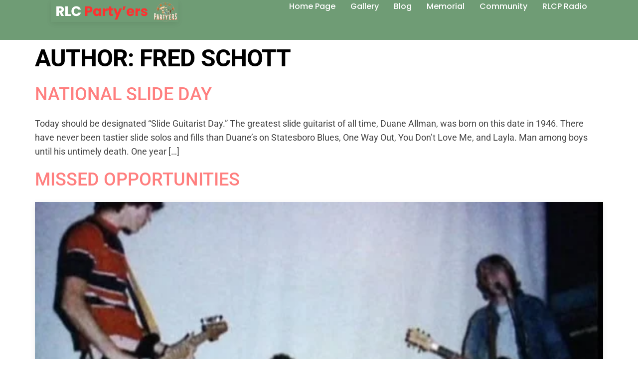

--- FILE ---
content_type: text/css
request_url: https://rlcpartyers.com/wp-content/uploads/elementor/css/post-9.css?ver=1768097007
body_size: 947
content:
.elementor-kit-9{--e-global-color-primary:#000000;--e-global-color-secondary:#FFFFFF;--e-global-color-text:#444444;--e-global-color-accent:#2B6D34;--e-global-color-c526250:#FF0000;--e-global-typography-primary-font-family:"Poppins";--e-global-typography-secondary-font-family:"Roboto";--e-global-typography-text-font-family:"Roboto";--e-global-typography-accent-font-family:"Montserrat";--e-global-typography-accent-letter-spacing:0.5px;background-color:#FFFFFF;color:var( --e-global-color-text );font-size:18px;font-weight:400;text-transform:none;font-style:normal;text-decoration:none;line-height:1.6em;letter-spacing:0em;--e-page-transition-entrance-animation:e-page-transition-fade-out;--e-page-transition-animation-duration:100ms;}.elementor-kit-9 button,.elementor-kit-9 input[type="button"],.elementor-kit-9 input[type="submit"],.elementor-kit-9 .elementor-button{background-color:var( --e-global-color-secondary );font-family:"Poppins", Sans-serif;font-size:16px;font-weight:600;text-transform:uppercase;font-style:normal;text-decoration:none;color:var( --e-global-color-primary );border-style:solid;border-width:3px 3px 3px 3px;border-color:var( --e-global-color-primary );border-radius:25px 25px 25px 25px;padding:5px 5px 5px 5px;}.elementor-kit-9 button:hover,.elementor-kit-9 button:focus,.elementor-kit-9 input[type="button"]:hover,.elementor-kit-9 input[type="button"]:focus,.elementor-kit-9 input[type="submit"]:hover,.elementor-kit-9 input[type="submit"]:focus,.elementor-kit-9 .elementor-button:hover,.elementor-kit-9 .elementor-button:focus{background-color:var( --e-global-color-secondary );color:var( --e-global-color-accent );border-style:solid;border-width:3px 3px 3px 3px;border-color:var( --e-global-color-accent );border-radius:25px 25px 25px 25px;}.elementor-kit-9 e-page-transition{background-color:var( --e-global-color-accent );}.site-header{background-color:#2B6D3426;padding-inline-end:20px;padding-inline-start:20px;}.elementor-kit-9 a{color:#FF000080;font-weight:500;text-transform:none;font-style:normal;text-decoration:underline;line-height:1.6em;letter-spacing:0em;word-spacing:0em;}.elementor-kit-9 a:hover{text-decoration:underline;}.elementor-kit-9 h1{color:var( --e-global-color-primary );font-size:48px;font-weight:700;text-transform:uppercase;font-style:normal;text-decoration:none;line-height:1.2em;letter-spacing:-0.02em;}.elementor-kit-9 h2{color:var( --e-global-color-primary );font-size:36px;font-weight:600;text-transform:uppercase;font-style:normal;text-decoration:none;line-height:1.3em;letter-spacing:-0.01em;}.elementor-kit-9 h3{color:var( --e-global-color-primary );font-size:28px;font-weight:500;text-transform:capitalize;line-height:1.4em;letter-spacing:0em;}.elementor-kit-9 h4{color:var( --e-global-color-primary );font-size:22px;font-weight:500;text-transform:capitalize;line-height:1.5em;letter-spacing:0em;}.elementor-kit-9 h5{color:var( --e-global-color-primary );font-size:18px;font-weight:500;text-transform:capitalize;line-height:1.5em;letter-spacing:0em;}.elementor-kit-9 h6{color:var( --e-global-color-primary );font-size:16px;font-weight:500;text-transform:uppercase;line-height:1.4em;}.elementor-kit-9 img{opacity:1;box-shadow:0px 4px 12px 0px rgba(0, 0, 0, 0.08);filter:brightness( 100% ) contrast( 100% ) saturate( 100% ) blur( 0px ) hue-rotate( 0deg );transition-duration:0.3s;}.elementor-kit-9 img:hover{border-style:solid;border-color:var( --e-global-color-primary );opacity:0.85;box-shadow:0px 6px 18px 0px rgba(0, 0, 0, 0.15);filter:brightness( 105% ) contrast( 105% ) saturate( 110% ) blur( 0px ) hue-rotate( 0deg );}.elementor-section.elementor-section-boxed > .elementor-container{max-width:1120px;}.e-con{--container-max-width:1120px;--container-default-padding-top:0px;--container-default-padding-right:0px;--container-default-padding-bottom:0px;--container-default-padding-left:0px;}.elementor-widget:not(:last-child){--kit-widget-spacing:0px;}.elementor-element{--widgets-spacing:0px 0px;--widgets-spacing-row:0px;--widgets-spacing-column:0px;}{}h1.entry-title{display:var(--page-title-display);}.site-header .site-branding .site-logo img{width:220px;max-width:220px;}.site-header .site-navigation ul.menu li a{color:var( --e-global-color-primary );}.site-header .site-navigation-toggle .site-navigation-toggle-icon{color:var( --e-global-color-accent );}.site-footer .site-branding{flex-direction:column;align-items:stretch;}@media(max-width:1024px){.elementor-kit-9{font-size:17px;line-height:1.5em;}.elementor-kit-9 a{line-height:1.5em;}.elementor-kit-9 h1{font-size:36px;line-height:1.3em;}.elementor-kit-9 h2{font-size:28px;line-height:1.3em;}.elementor-kit-9 h3{font-size:22px;line-height:1.4em;}.elementor-kit-9 h4{font-size:20px;line-height:1.4em;}.elementor-kit-9 h5{font-size:16px;line-height:1.4em;}.elementor-kit-9 h6{font-size:15px;line-height:1.4em;}.elementor-kit-9 button,.elementor-kit-9 input[type="button"],.elementor-kit-9 input[type="submit"],.elementor-kit-9 .elementor-button{font-size:15px;line-height:1.4em;letter-spacing:0.05em;border-width:2px 2px 2px 2px;padding:7px 20px 7px 20px;}.elementor-kit-9 button:hover,.elementor-kit-9 button:focus,.elementor-kit-9 input[type="button"]:hover,.elementor-kit-9 input[type="button"]:focus,.elementor-kit-9 input[type="submit"]:hover,.elementor-kit-9 input[type="submit"]:focus,.elementor-kit-9 .elementor-button:hover,.elementor-kit-9 .elementor-button:focus{border-width:2px 2px 2px 2px;}.elementor-kit-9 img{border-radius:4px 4px 4px 4px;}.elementor-kit-9 img:hover{border-width:2px 2px 2px 2px;}.elementor-section.elementor-section-boxed > .elementor-container{max-width:768px;}.e-con{--container-max-width:768px;--container-default-padding-top:0px;--container-default-padding-right:0px;--container-default-padding-bottom:0px;--container-default-padding-left:0px;}}@media(max-width:767px){.elementor-kit-9{font-size:16px;line-height:1.4em;}.elementor-kit-9 a{line-height:1.4em;}.elementor-kit-9 h1{font-size:28px;line-height:1.3em;}.elementor-kit-9 h2{font-size:22px;line-height:1.3em;}.elementor-kit-9 h3{font-size:18px;line-height:1.4em;}.elementor-kit-9 h4{font-size:17px;line-height:1.4em;letter-spacing:0em;}.elementor-kit-9 h5{font-size:15px;line-height:1.4em;}.elementor-kit-9 h6{font-size:14px;line-height:1.3em;}.elementor-kit-9 button,.elementor-kit-9 input[type="button"],.elementor-kit-9 input[type="submit"],.elementor-kit-9 .elementor-button{font-size:14px;}.elementor-section.elementor-section-boxed > .elementor-container{max-width:400px;}.e-con{--container-max-width:400px;--container-default-padding-top:0px;--container-default-padding-right:0px;--container-default-padding-bottom:0px;--container-default-padding-left:0px;}}

--- FILE ---
content_type: text/css
request_url: https://rlcpartyers.com/wp-content/uploads/elementor/css/post-5579.css?ver=1768097008
body_size: 1157
content:
.elementor-5579 .elementor-element.elementor-element-4c963a70{--display:flex;--min-height:80px;--flex-direction:row;--container-widget-width:calc( ( 1 - var( --container-widget-flex-grow ) ) * 100% );--container-widget-height:100%;--container-widget-flex-grow:1;--container-widget-align-self:stretch;--flex-wrap-mobile:wrap;--justify-content:space-between;--align-items:center;--gap:0px 0px;--row-gap:0px;--column-gap:0px;--padding-top:0%;--padding-bottom:0%;--padding-left:8%;--padding-right:8%;--z-index:95;}.elementor-5579 .elementor-element.elementor-element-4c963a70:not(.elementor-motion-effects-element-type-background), .elementor-5579 .elementor-element.elementor-element-4c963a70 > .elementor-motion-effects-container > .elementor-motion-effects-layer{background-color:#2B6D34AD;}.elementor-widget-image .widget-image-caption{color:var( --e-global-color-text );font-family:var( --e-global-typography-text-font-family ), Sans-serif;}.elementor-5579 .elementor-element.elementor-element-fd69666{text-align:start;}.elementor-5579 .elementor-element.elementor-element-fd69666 img{width:75%;}.elementor-widget-nav-menu .elementor-nav-menu .elementor-item{font-family:var( --e-global-typography-primary-font-family ), Sans-serif;}.elementor-widget-nav-menu .elementor-nav-menu--main .elementor-item{color:var( --e-global-color-text );fill:var( --e-global-color-text );}.elementor-widget-nav-menu .elementor-nav-menu--main .elementor-item:hover,
					.elementor-widget-nav-menu .elementor-nav-menu--main .elementor-item.elementor-item-active,
					.elementor-widget-nav-menu .elementor-nav-menu--main .elementor-item.highlighted,
					.elementor-widget-nav-menu .elementor-nav-menu--main .elementor-item:focus{color:var( --e-global-color-accent );fill:var( --e-global-color-accent );}.elementor-widget-nav-menu .elementor-nav-menu--main:not(.e--pointer-framed) .elementor-item:before,
					.elementor-widget-nav-menu .elementor-nav-menu--main:not(.e--pointer-framed) .elementor-item:after{background-color:var( --e-global-color-accent );}.elementor-widget-nav-menu .e--pointer-framed .elementor-item:before,
					.elementor-widget-nav-menu .e--pointer-framed .elementor-item:after{border-color:var( --e-global-color-accent );}.elementor-widget-nav-menu{--e-nav-menu-divider-color:var( --e-global-color-text );}.elementor-widget-nav-menu .elementor-nav-menu--dropdown .elementor-item, .elementor-widget-nav-menu .elementor-nav-menu--dropdown  .elementor-sub-item{font-family:var( --e-global-typography-accent-font-family ), Sans-serif;letter-spacing:var( --e-global-typography-accent-letter-spacing );}.elementor-5579 .elementor-element.elementor-element-765761d5{width:100%;max-width:100%;--e-nav-menu-horizontal-menu-item-margin:calc( 30px / 2 );}.elementor-5579 .elementor-element.elementor-element-765761d5 .elementor-menu-toggle{margin-left:auto;background-color:#02010100;}.elementor-5579 .elementor-element.elementor-element-765761d5 .elementor-nav-menu .elementor-item{font-family:"Poppins", Sans-serif;font-size:16px;font-weight:500;text-transform:capitalize;font-style:normal;text-decoration:none;line-height:1em;letter-spacing:0px;}.elementor-5579 .elementor-element.elementor-element-765761d5 .elementor-nav-menu--main .elementor-item{color:var( --e-global-color-secondary );fill:var( --e-global-color-secondary );padding-left:0px;padding-right:0px;padding-top:5px;padding-bottom:5px;}.elementor-5579 .elementor-element.elementor-element-765761d5 .elementor-nav-menu--main .elementor-item:hover,
					.elementor-5579 .elementor-element.elementor-element-765761d5 .elementor-nav-menu--main .elementor-item.elementor-item-active,
					.elementor-5579 .elementor-element.elementor-element-765761d5 .elementor-nav-menu--main .elementor-item.highlighted,
					.elementor-5579 .elementor-element.elementor-element-765761d5 .elementor-nav-menu--main .elementor-item:focus{color:var( --e-global-color-c526250 );fill:var( --e-global-color-c526250 );}.elementor-5579 .elementor-element.elementor-element-765761d5 .elementor-nav-menu--main:not(.e--pointer-framed) .elementor-item:before,
					.elementor-5579 .elementor-element.elementor-element-765761d5 .elementor-nav-menu--main:not(.e--pointer-framed) .elementor-item:after{background-color:var( --e-global-color-c526250 );}.elementor-5579 .elementor-element.elementor-element-765761d5 .e--pointer-framed .elementor-item:before,
					.elementor-5579 .elementor-element.elementor-element-765761d5 .e--pointer-framed .elementor-item:after{border-color:var( --e-global-color-c526250 );}.elementor-5579 .elementor-element.elementor-element-765761d5 .elementor-nav-menu--main .elementor-item.elementor-item-active{color:var( --e-global-color-secondary );}.elementor-5579 .elementor-element.elementor-element-765761d5 .elementor-nav-menu--main:not(.e--pointer-framed) .elementor-item.elementor-item-active:before,
					.elementor-5579 .elementor-element.elementor-element-765761d5 .elementor-nav-menu--main:not(.e--pointer-framed) .elementor-item.elementor-item-active:after{background-color:var( --e-global-color-secondary );}.elementor-5579 .elementor-element.elementor-element-765761d5 .e--pointer-framed .elementor-item.elementor-item-active:before,
					.elementor-5579 .elementor-element.elementor-element-765761d5 .e--pointer-framed .elementor-item.elementor-item-active:after{border-color:var( --e-global-color-secondary );}.elementor-5579 .elementor-element.elementor-element-765761d5 .e--pointer-framed .elementor-item:before{border-width:1px;}.elementor-5579 .elementor-element.elementor-element-765761d5 .e--pointer-framed.e--animation-draw .elementor-item:before{border-width:0 0 1px 1px;}.elementor-5579 .elementor-element.elementor-element-765761d5 .e--pointer-framed.e--animation-draw .elementor-item:after{border-width:1px 1px 0 0;}.elementor-5579 .elementor-element.elementor-element-765761d5 .e--pointer-framed.e--animation-corners .elementor-item:before{border-width:1px 0 0 1px;}.elementor-5579 .elementor-element.elementor-element-765761d5 .e--pointer-framed.e--animation-corners .elementor-item:after{border-width:0 1px 1px 0;}.elementor-5579 .elementor-element.elementor-element-765761d5 .e--pointer-underline .elementor-item:after,
					 .elementor-5579 .elementor-element.elementor-element-765761d5 .e--pointer-overline .elementor-item:before,
					 .elementor-5579 .elementor-element.elementor-element-765761d5 .e--pointer-double-line .elementor-item:before,
					 .elementor-5579 .elementor-element.elementor-element-765761d5 .e--pointer-double-line .elementor-item:after{height:1px;}.elementor-5579 .elementor-element.elementor-element-765761d5 .elementor-nav-menu--main:not(.elementor-nav-menu--layout-horizontal) .elementor-nav-menu > li:not(:last-child){margin-bottom:30px;}.elementor-5579 .elementor-element.elementor-element-765761d5 .elementor-nav-menu--dropdown a, .elementor-5579 .elementor-element.elementor-element-765761d5 .elementor-menu-toggle{color:#1C244B;fill:#1C244B;}.elementor-5579 .elementor-element.elementor-element-765761d5 .elementor-nav-menu--dropdown{background-color:#F3F5F8;}.elementor-5579 .elementor-element.elementor-element-765761d5 .elementor-nav-menu--dropdown a:hover,
					.elementor-5579 .elementor-element.elementor-element-765761d5 .elementor-nav-menu--dropdown a:focus,
					.elementor-5579 .elementor-element.elementor-element-765761d5 .elementor-nav-menu--dropdown a.elementor-item-active,
					.elementor-5579 .elementor-element.elementor-element-765761d5 .elementor-nav-menu--dropdown a.highlighted{background-color:#F9FAFD;}.elementor-5579 .elementor-element.elementor-element-765761d5 .elementor-nav-menu--dropdown a.elementor-item-active{background-color:#F9FAFD;}.elementor-5579 .elementor-element.elementor-element-765761d5 .elementor-nav-menu--dropdown .elementor-item, .elementor-5579 .elementor-element.elementor-element-765761d5 .elementor-nav-menu--dropdown  .elementor-sub-item{font-family:"Poppins", Sans-serif;font-size:16px;font-weight:400;text-transform:capitalize;font-style:normal;text-decoration:none;letter-spacing:0px;}.elementor-5579 .elementor-element.elementor-element-765761d5 div.elementor-menu-toggle{color:var( --e-global-color-secondary );}.elementor-5579 .elementor-element.elementor-element-765761d5 div.elementor-menu-toggle svg{fill:var( --e-global-color-secondary );}.elementor-theme-builder-content-area{height:400px;}.elementor-location-header:before, .elementor-location-footer:before{content:"";display:table;clear:both;}@media(max-width:1024px){.elementor-5579 .elementor-element.elementor-element-4c963a70{--padding-top:0%;--padding-bottom:0%;--padding-left:5%;--padding-right:5%;}.elementor-widget-nav-menu .elementor-nav-menu--dropdown .elementor-item, .elementor-widget-nav-menu .elementor-nav-menu--dropdown  .elementor-sub-item{letter-spacing:var( --e-global-typography-accent-letter-spacing );}.elementor-5579 .elementor-element.elementor-element-765761d5 .elementor-nav-menu .elementor-item{font-size:14px;}.elementor-5579 .elementor-element.elementor-element-765761d5 .elementor-nav-menu--dropdown .elementor-item, .elementor-5579 .elementor-element.elementor-element-765761d5 .elementor-nav-menu--dropdown  .elementor-sub-item{font-size:14px;}}@media(max-width:767px){.elementor-5579 .elementor-element.elementor-element-4c963a70{--min-height:50px;--flex-direction:row;--container-widget-width:calc( ( 1 - var( --container-widget-flex-grow ) ) * 100% );--container-widget-height:100%;--container-widget-flex-grow:1;--container-widget-align-self:stretch;--flex-wrap-mobile:wrap;--justify-content:flex-start;--align-items:center;--gap:0px 0px;--row-gap:0px;--column-gap:0px;}.elementor-5579 .elementor-element.elementor-element-fd69666{width:var( --container-widget-width, 75% );max-width:75%;--container-widget-width:75%;--container-widget-flex-grow:0;text-align:start;}.elementor-5579 .elementor-element.elementor-element-fd69666.elementor-element{--align-self:center;--order:-99999 /* order start hack */;}.elementor-5579 .elementor-element.elementor-element-fd69666 img{width:100%;height:33px;}.elementor-widget-nav-menu .elementor-nav-menu--dropdown .elementor-item, .elementor-widget-nav-menu .elementor-nav-menu--dropdown  .elementor-sub-item{letter-spacing:var( --e-global-typography-accent-letter-spacing );}.elementor-5579 .elementor-element.elementor-element-765761d5{width:auto;max-width:auto;--nav-menu-icon-size:20px;}.elementor-5579 .elementor-element.elementor-element-765761d5.elementor-element{--flex-grow:1;--flex-shrink:0;}.elementor-5579 .elementor-element.elementor-element-765761d5 .elementor-nav-menu--dropdown a{padding-top:14px;padding-bottom:14px;}.elementor-5579 .elementor-element.elementor-element-765761d5 .elementor-nav-menu--main > .elementor-nav-menu > li > .elementor-nav-menu--dropdown, .elementor-5579 .elementor-element.elementor-element-765761d5 .elementor-nav-menu__container.elementor-nav-menu--dropdown{margin-top:15px !important;}}

--- FILE ---
content_type: text/css
request_url: https://rlcpartyers.com/wp-content/uploads/elementor/css/post-1144.css?ver=1768097008
body_size: 952
content:
.elementor-1144 .elementor-element.elementor-element-4fef595{--display:flex;--flex-direction:row;--container-widget-width:initial;--container-widget-height:100%;--container-widget-flex-grow:1;--container-widget-align-self:stretch;--flex-wrap-mobile:wrap;--gap:0px 0px;--row-gap:0px;--column-gap:0px;}.elementor-1144 .elementor-element.elementor-element-4fef595:not(.elementor-motion-effects-element-type-background), .elementor-1144 .elementor-element.elementor-element-4fef595 > .elementor-motion-effects-container > .elementor-motion-effects-layer{background-color:#2B6D34;}.elementor-1144 .elementor-element.elementor-element-a7bfef8{--display:flex;--flex-direction:column;--container-widget-width:100%;--container-widget-height:initial;--container-widget-flex-grow:0;--container-widget-align-self:initial;--flex-wrap-mobile:wrap;}.elementor-widget-theme-site-logo .widget-image-caption{color:var( --e-global-color-text );font-family:var( --e-global-typography-text-font-family ), Sans-serif;}.elementor-1144 .elementor-element.elementor-element-a8d6128{--display:flex;--flex-direction:column;--container-widget-width:calc( ( 1 - var( --container-widget-flex-grow ) ) * 100% );--container-widget-height:initial;--container-widget-flex-grow:0;--container-widget-align-self:initial;--flex-wrap-mobile:wrap;--justify-content:center;--align-items:center;--gap:5px 5px;--row-gap:5px;--column-gap:5px;}.elementor-1144 .elementor-element.elementor-element-a8d6128.e-con{--align-self:center;--flex-grow:0;--flex-shrink:0;}.elementor-widget-theme-site-title .elementor-heading-title{font-family:var( --e-global-typography-primary-font-family ), Sans-serif;color:var( --e-global-color-primary );}.elementor-1144 .elementor-element.elementor-element-8297f2c{text-align:center;}.elementor-1144 .elementor-element.elementor-element-8297f2c .elementor-heading-title{font-family:"Poppins", Sans-serif;color:var( --e-global-color-secondary );}.elementor-widget-heading .elementor-heading-title{font-family:var( --e-global-typography-primary-font-family ), Sans-serif;color:var( --e-global-color-primary );}.elementor-1144 .elementor-element.elementor-element-441407c{text-align:center;}.elementor-1144 .elementor-element.elementor-element-441407c .elementor-heading-title{color:var( --e-global-color-secondary );}.elementor-1144 .elementor-element.elementor-element-ae903a5{--display:flex;--flex-direction:row;--container-widget-width:initial;--container-widget-height:100%;--container-widget-flex-grow:1;--container-widget-align-self:stretch;--flex-wrap-mobile:wrap;--justify-content:center;}.elementor-1144 .elementor-element.elementor-element-9a36719 .elementor-heading-title{font-family:"Poppins", Sans-serif;font-size:16px;text-transform:none;color:var( --e-global-color-secondary );}.elementor-widget-icon.elementor-view-stacked .elementor-icon{background-color:var( --e-global-color-primary );}.elementor-widget-icon.elementor-view-framed .elementor-icon, .elementor-widget-icon.elementor-view-default .elementor-icon{color:var( --e-global-color-primary );border-color:var( --e-global-color-primary );}.elementor-widget-icon.elementor-view-framed .elementor-icon, .elementor-widget-icon.elementor-view-default .elementor-icon svg{fill:var( --e-global-color-primary );}.elementor-1144 .elementor-element.elementor-element-453057d{width:initial;max-width:initial;}.elementor-1144 .elementor-element.elementor-element-453057d.elementor-element{--order:-99999 /* order start hack */;}.elementor-1144 .elementor-element.elementor-element-453057d .elementor-icon-wrapper{text-align:center;}.elementor-1144 .elementor-element.elementor-element-453057d.elementor-view-stacked .elementor-icon{background-color:var( --e-global-color-secondary );}.elementor-1144 .elementor-element.elementor-element-453057d.elementor-view-framed .elementor-icon, .elementor-1144 .elementor-element.elementor-element-453057d.elementor-view-default .elementor-icon{color:var( --e-global-color-secondary );border-color:var( --e-global-color-secondary );}.elementor-1144 .elementor-element.elementor-element-453057d.elementor-view-framed .elementor-icon, .elementor-1144 .elementor-element.elementor-element-453057d.elementor-view-default .elementor-icon svg{fill:var( --e-global-color-secondary );}.elementor-1144 .elementor-element.elementor-element-453057d .elementor-icon{font-size:16px;}.elementor-1144 .elementor-element.elementor-element-453057d .elementor-icon svg{height:16px;}.elementor-1144 .elementor-element.elementor-element-b56f337{--display:flex;--flex-direction:column;--container-widget-width:calc( ( 1 - var( --container-widget-flex-grow ) ) * 100% );--container-widget-height:initial;--container-widget-flex-grow:0;--container-widget-align-self:initial;--flex-wrap-mobile:wrap;--justify-content:center;--align-items:center;--margin-top:0px;--margin-bottom:0px;--margin-left:0px;--margin-right:0px;}.elementor-1144 .elementor-element.elementor-element-b56f337.e-con{--align-self:center;}.elementor-widget-mega-menu > .e-n-menu > .e-n-menu-wrapper > .e-n-menu-heading > .e-n-menu-item > .e-n-menu-title, .elementor-widget-mega-menu > .e-n-menu > .e-n-menu-wrapper > .e-n-menu-heading > .e-n-menu-item > .e-n-menu-title > .e-n-menu-title-container, .elementor-widget-mega-menu > .e-n-menu > .e-n-menu-wrapper > .e-n-menu-heading > .e-n-menu-item > .e-n-menu-title > .e-n-menu-title-container > span{font-family:var( --e-global-typography-accent-font-family ), Sans-serif;letter-spacing:var( --e-global-typography-accent-letter-spacing );}.elementor-widget-mega-menu{--n-menu-divider-color:var( --e-global-color-text );}.elementor-1144 .elementor-element.elementor-element-aca901d{--display:flex;}.elementor-1144 .elementor-element.elementor-element-7c82be3{--display:flex;}.elementor-1144 .elementor-element.elementor-element-47dad92{--display:flex;}.elementor-1144 .elementor-element.elementor-element-ce53d26{--n-menu-dropdown-content-max-width:initial;--n-menu-heading-justify-content:space-between;--n-menu-title-flex-grow:1;--n-menu-title-justify-content:center;--n-menu-title-justify-content-mobile:center;--n-menu-heading-wrap:wrap;--n-menu-heading-overflow-x:initial;--n-menu-title-distance-from-content:0px;--n-menu-toggle-icon-wrapper-animation-duration:500ms;--n-menu-title-space-between:0px;--n-menu-title-color-normal:var( --e-global-color-secondary );--n-menu-title-transition:300ms;--n-menu-icon-size:10px;--n-menu-icon-color:var( --e-global-color-secondary );--n-menu-toggle-icon-size:20px;--n-menu-toggle-icon-hover-duration:500ms;--n-menu-toggle-icon-distance-from-dropdown:0px;}.elementor-1144 .elementor-element.elementor-element-ce53d26 {--n-menu-title-color-hover:var( --e-global-color-c526250 );}.elementor-theme-builder-content-area{height:400px;}.elementor-location-header:before, .elementor-location-footer:before{content:"";display:table;clear:both;}@media(min-width:768px){.elementor-1144 .elementor-element.elementor-element-a7bfef8{--width:25%;}.elementor-1144 .elementor-element.elementor-element-a8d6128{--width:60%;}.elementor-1144 .elementor-element.elementor-element-b56f337{--width:20%;}}@media(max-width:1024px){.elementor-widget-mega-menu > .e-n-menu > .e-n-menu-wrapper > .e-n-menu-heading > .e-n-menu-item > .e-n-menu-title, .elementor-widget-mega-menu > .e-n-menu > .e-n-menu-wrapper > .e-n-menu-heading > .e-n-menu-item > .e-n-menu-title > .e-n-menu-title-container, .elementor-widget-mega-menu > .e-n-menu > .e-n-menu-wrapper > .e-n-menu-heading > .e-n-menu-item > .e-n-menu-title > .e-n-menu-title-container > span{letter-spacing:var( --e-global-typography-accent-letter-spacing );}}@media(max-width:767px){.elementor-widget-mega-menu > .e-n-menu > .e-n-menu-wrapper > .e-n-menu-heading > .e-n-menu-item > .e-n-menu-title, .elementor-widget-mega-menu > .e-n-menu > .e-n-menu-wrapper > .e-n-menu-heading > .e-n-menu-item > .e-n-menu-title > .e-n-menu-title-container, .elementor-widget-mega-menu > .e-n-menu > .e-n-menu-wrapper > .e-n-menu-heading > .e-n-menu-item > .e-n-menu-title > .e-n-menu-title-container > span{letter-spacing:var( --e-global-typography-accent-letter-spacing );}}